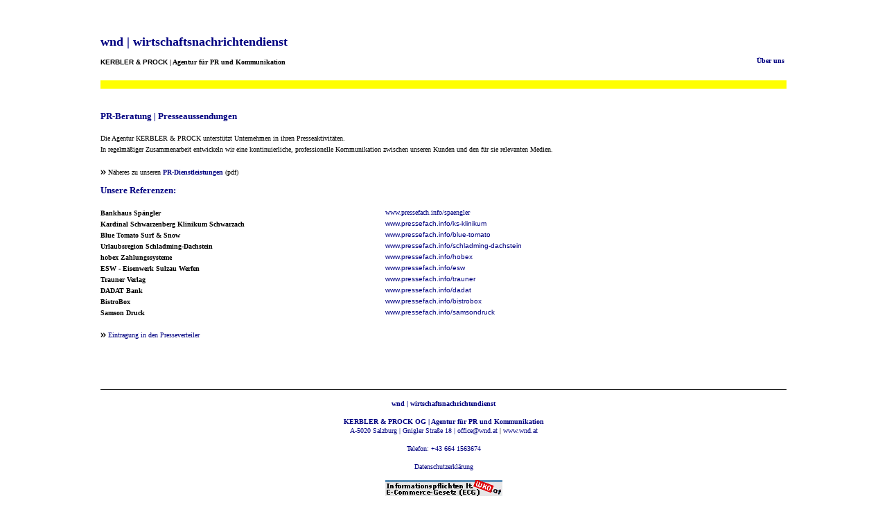

--- FILE ---
content_type: text/html
request_url: https://www.wnd.at/
body_size: 1695
content:
<html>

<head>
<meta http-equiv="Content-Language" content="de">
<meta http-equiv="Content-Type" content="text/html; charset=windows-1252">
<meta name="GENERATOR" content="Microsoft FrontPage 5.0">
<meta name="ProgId" content="FrontPage.Editor.Document">
<title>Kerbler &amp; Prock - Agentur für PR und Kommunikation</title>
<style fprolloverstyle>A:hover {color: #FF0000}
div.Section1
	{page:Section1;}

	td {font-family: Verdana,Geneva,Helvetica,Arial,sans-serif;}
	td {font-size: 13px; line-height: 16px;}
	.small {font-size:11px; line-height: 13px; color:#000000;}
	.free {font-size: 13px; line-height: 17px; color:#000000;}
</style>
<base target="_top">
<style type="text/css">
.auto-style1 {
	text-decoration: none;
}
.auto-style2 {
	color: #000080;
}
</style>
</head>

<body link="#000080" vlink="#000080" alink="#000080">

<div align="center">
  <center>

<table border="0" width="1000" height="1" style="border-collapse: collapse" bordercolor="#C0C0C0" cellpadding="5" cellspacing="0">
  <tr>
    <td width="759" height="31" align="left" bordercolor="#FFFFFF" colspan="2">
    <p style="line-height: 150%"><b>
    <font face="Verdana" size="4" color="#000080"><br>
    <br>
    wnd | wirtschaftsnachrichtendienst</font></b></td>
  </tr>
  <tr>
    <td width="656" height="21" align="left" bordercolor="#FFFFFF" valign="top">
    <p style="line-height: 150%"><b>
    <font size="1">KERBLER &amp; PROCK </font></b>
    <font face="Verdana" size="1"><b>| Agentur für PR und Kommunikation&nbsp;&nbsp;&nbsp;&nbsp;&nbsp;&nbsp;&nbsp;&nbsp;&nbsp;&nbsp; </b></font></td>
    <td width="103" height="21" align="left" bordercolor="#FFFFFF" valign="top">
    <p align="right">
    <font face="Verdana" size="1"><b>&nbsp;
    <font color="#000080">
    <a style="text-decoration: none" href="ueberuns.htm">Über uns</a>&nbsp; </font></b></font></td>
  </tr>
  <tr>
    <td width="100%" height="1" valign="top" align="left" bgcolor="#FFFFFF" colspan="2">
    <hr color="#FFFF00" size="12">
    </td>
  </tr>
</table>
  </center>
</div>
<div align="center">
  <center>
<table border="0" width="1000" height="1" style="border-collapse: collapse" bordercolor="#FFFFFF" cellpadding="5" cellspacing="0">
  <tr>
    <td width="644" height="1" valign="top" align="left" colspan="2">
    <b><font face="Verdana" color="#000080"><br>
    </font><font face="Verdana" size="2" color="#000080">PR-Beratung 
    |&nbsp;Presseaussendungen </font></b><font color="#000080" face="Verdana" size="2"><br>
    <br>
    </font><font face="Verdana" size="1">Die Agentur KERBLER &amp; PROCK unterstützt Unternehmen in ihren 
    Presseaktivitäten. <br>
    In regelmäßiger Zusammenarbeit entwickeln wir eine 
    kontinuierliche, professionelle  Kommunikation zwischen unseren Kunden und 
    den für sie relevanten Medien.<br>
    <br>
    <img border="0" src="images/pfeil.jpg" width="8" height="7"> Näheres zu unseren
    <a href="wnd-PR-Dienstleistungen.pdf" style="text-decoration: none"><strong>PR-Dienstleistungen</strong></a> (pdf)</font><font face="Verdana" size="2">&nbsp;
    &nbsp;</font></td>
    <td width="151" height="1" valign="top" align="left" rowspan="3">
    <p align="right">
    <br>
    <br>
    <br>
    <br>
    <br>
    <br>
    <br>
    &nbsp;</td>
  </tr>
  <tr>
    <td width="312" height="1" valign="top" align="left">
    <b><font face="Lucida Sans Unicode" color="#000080">Unsere Referenzen:</font></b><font face="Verdana" size="1"><br>
    <br>
    </font><b>
    <font face="Verdana" size="1"> Bankhaus Spängler&nbsp;&nbsp;&nbsp;&nbsp;&nbsp;&nbsp;&nbsp;&nbsp;&nbsp;&nbsp;&nbsp;&nbsp;&nbsp;&nbsp;&nbsp;&nbsp;&nbsp;&nbsp;&nbsp;&nbsp;&nbsp;&nbsp;&nbsp;&nbsp;&nbsp;&nbsp;&nbsp;&nbsp;&nbsp;&nbsp;&nbsp;&nbsp;&nbsp;&nbsp;&nbsp;&nbsp; <br>
    Kardinal Schwarzenberg Klinikum Schwarzach<br>
    Blue Tomato Surf &amp; Snow<br>
    Urlaubsregion Schladming-Dachstein<br>
    hobex Zahlungssysteme<br>
    ESW -
    Eisenwerk Sulzau Werfen<br>
    Trauner Verlag<br>
    DADAT Bank<br>
    BistroBox <br>
    Samson Druck<br>
    <br>
    </font></b>
    <font face="Verdana" size="1">
    <img border="0" src="images/pfeil.jpg" width="8" height="7">
    <a target="_blank" style="text-decoration: none" href="http://www.pressefach.info/mailservice/">
    Eintragung in den Presseverteiler</a></font></td>
    <td width="291" height="1" valign="top" align="left">
    <br><br><font face="Verdana" size="1">
    <a style="text-decoration: none" target="_blank" href="https://www.pressefach.info/spaengler">
    www.pressefach.info/spaengler</a></font><font size="1"><br>
    <a target="_blank" style="text-decoration: none" href="https://www.pressefach.info/ks-klinikum">
    www.pressefach.info/ks-klinikum</a> <br>
    <a style="text-decoration: none" target="_blank" href="https://www.pressefach.info/blue-tomato">
    www.pressefach.info/blue-tomato</a></font><br>
    <font size="1">
    <a style="text-decoration: none" target="_blank" href="https://www.pressefach.info/schladming-dachstein">
    www.pressefach.info/schladming-dachstein</a> <br>
    <a style="text-decoration: none" target="_blank" href="https://www.pressefach.info/hobex">
    www.pressefach.info/hobex</a> <br>
    <a style="text-decoration: none" target="_blank" href="https://www.pressefach.info/esw">
    www.pressefach.info/esw</a> <br>
    <a style="text-decoration: none" target="_blank" href="https://www.pressefach.info/trauner">
    www.pressefach.info/trauner</a> <br>
    <a style="text-decoration: none" target="_blank" href="https://www.pressefach.info/dadat">
    www.pressefach.info/dadat</a> </font><br>
    <font size="1">
    <a style="text-decoration: none" target="_blank" href="http://www.pressefach.info/bistrobox">
    www.pressefach.info/bistrobox</a></font> <br>
    <font size="1">
    <a style="text-decoration: none" target="_blank" href="http://www.pressefach.info/samsondruck">
    www.pressefach.info/samsondruck</a></font></td>
  </tr>
  <tr>
    <td width="603" height="53" valign="top" align="left" colspan="2">
    &nbsp;</td>
  </tr>
</table>
  </center>
</div>
<div align="center">
  <center>
<table border="0" width="1000" height="155" style="border-collapse: collapse" bordercolor="#FFFFFF" cellpadding="5" cellspacing="0">
  <tr>
    <td width="786" height="1" valign="top" align="left">
    <hr color="#000000" size="1">
    <p style="line-height: 100%" align="center">
    <font face="Verdana" size="1"><b><font color="#000080">wnd | wirtschaftsnachrichtendienst<br>
    </font><br>
    </b>
    <span class="auto-style2"><strong>KERBLER &amp; PROCK OG | Agentur für PR und Kommunikation</strong></span><strong><br class="auto-style2">
    </strong>
    <span lang="de-at" class="auto-style2">A-5020 Salzburg | </span>
	<span class="auto-style2">Gnigler Straße 18 | </span> 
    <a href="mailto:office@wnd.at" style="text-decoration: none">office@wnd.at</a> 
    | <a href="http://www.wnd.at" style="text-decoration: none">
    www.wnd.at</a><br>
    <br>
	<span class="auto-style2">Telefon: +43 664 1563674</span><br>
    <br>
    <font color="#000080">
    <span lang="de-at">
    <a href="datenschutz.htm" style="text-decoration: none">Datenschutzerklärung</a></span></font></font><br>
    <br>
    <font color="#000080" face="Verdana" size="1">
    <span lang="de-at">
    <a target="_blank" href="http://firmena-z.wko.at/ecg.asp?MGID=1E985803CEF48202C060BFDC76672F37">
    <img border="0" src="images/wko-logo.jpg" width="169" height="23"></a></span></font></p>
    </td>
  </tr>
</table>

  </center>
</div>

</body></html>